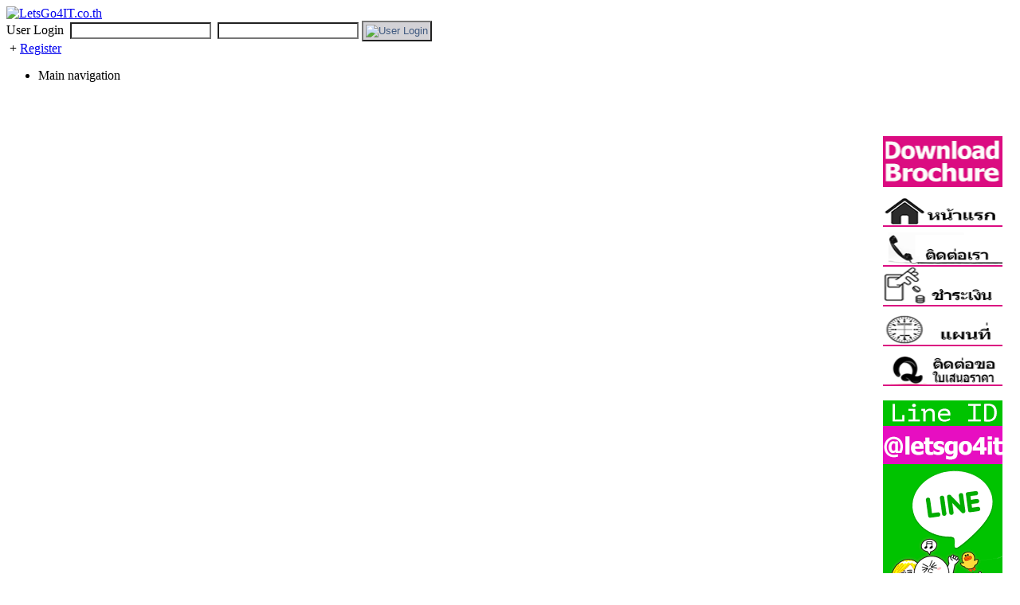

--- FILE ---
content_type: text/html; charset=UTF-8
request_url: https://letsgo4it.co.th/%E0%B8%A5%E0%B8%B1%E0%B8%87%E0%B8%AA%E0%B8%AD%E0%B8%87%E0%B8%AA%E0%B8%B5.html
body_size: 12831
content:
<!DOCTYPE html PUBLIC '-//W3C//DTD XHTML 1.0 Transitional//EN' 'http://www.w3.org/TR/xhtml1/DTD/xhtml1-transitional.dtd'>
<html xmlns="http://www.w3.org/1999/xhtml" xml:lang="en" lang="en">
<head>
                <!-- Theme name -->
        <!-- Directory html blocks files or additional html files by include -->
        <!-- Directory html plugins files -->
        <!-- Metas, Titles, and Style Sheets -->
    <meta http-equiv="content-type" content="text/html; charset=UTF-8" />
<title>จำหน่าย รถเข็น รถเข็นสองล้อ รถเข็นสี่ล้อ ล้อรถเข็นและ ตู้ช่าง ตู้ช่างติดล้อ ตู้ช่าตั้งพื้น รถยกลาก แฮนด์ลิฟท์ โต๊ะปรับระดับ รถยกถังน้ำมัน รถเคลื่อนย้ายถังน้ำมัน เครนเคลื่อนที่พับได้ ฯลฯ สนใจ โทร. 0 29548292-4 : LetsGo4IT.co.th</title>
<meta name="robots" content="index,follow" />
<meta name="keywords" content="รถยกลากมาตรฐาน แฮนด์ลิฟท์มาตรฐาน รถยกลากขากรรไกร แฮนด์ลิฟท์ขากรรไกร รถยกลากหมอบต่ำ แฮนด์ลิฟท์หมอบต่ำ รถยกลากเคลื่อนที่สี่ทิศ แฮนด์ลิฟท์เคลื่อนที่สี่ทิศ รถยกลากงาสั้นพิเศษ รถยกลากงายาวพิเศษ แฮนด์ลิฟท์งาสั้นพิเศษ แฮนด์ลิฟท์งายาวพิเศษ รถยกลากชุบกัลวาไนซ์ แฮนด์ลิฟท์ชุบกัลวาไนซ์ โต๊ะปรับระดับ โต๊ะปรับระดับติดล้อ โต๊ะปรับระดับรุ่นขาเหยียบ โต๊ะปรับระดับรุ่นไฟฟ้า โต๊ะปรับระดับรุ่นหน้าโตต๊ะสไลด์ รถเข็นถังน้ำมัน รถยกถังน้ำมัน รถเคลื่อนย้ายถังน้ำมัน รถยกถังน้ำมันแนวตั้ง รถยกถังน้ำมันเข้ามุม รถยกถังน้ำมันไฟฟ้า เครนเคลื่อนที่ เครนเคลื่อนที่แบบพับได้ รอกโซ่ รอกสปริง รอกโซ่มือโยก รอกสลิง โต๊ะช่าง โต๊ะช่างเอนกประสงค์ โต๊ะช่างสแตนเลส แผงแขวนกล่องอะไหล่ แผงแขวนกล่องอะไหล่ติดล้อ แผงแขวนเครื่องมือ ตู้ช่าง ตู้ช่างติดล้อ ตู้ช่างตั้งพื้น ตู้เครื่องมือ ตู้เครื่องมือตั้งพื้น ตู้เครื่องมือติดล้อ ตู้ช่างเอนกประสงค์ ตู้ช่างขนาดใหญ่ ตู้เครื่องมือช่าง ตู้เครื่องมือช่างติดล้อ ตู้เครื่องมือช่างตั้งพื้น ตู้เก็บอะไหล่ ตู้ใส่กล่องอะไหล่ ตู้เก็บอะไหล่รุ่นชั้นเปิด ตู้เก็บชั้นอะไหล่รุ่นมีประตู รถเข็น รถขนของ รถเข็นเหล็ก รถเข็นพับได้ รถเข็นพับแฮนด์ได้ รถเข็นพื้นพลาสติก รถเข็นสแตนเลส รถเข็นสแตนเลสชั้นเดียว รถเข็นสแตนเลสแฮนด์พับได้ รถเข็นสแตนเลสแฮนด์พับไม่ได้ รถเข็นสองชั้น รถเข็น2ชั้น รถเข็นสามชั้น รถเข็น3ชั้น รถเข็นสแตนเลสสองชั้น รถเข็นสแตนเลส2ชั้น รถเข็นสแตนเลสสามชั้น รถเข็นสแตนเลส3ชั้น รถเข็นพื้นพลาสติกสองชั้น รถเข็นพื้นพลาสติก2ชั้น รถเข็นพื้นพลาสติกสามชั้น รถเข็นพื้นพลาสติก3ชั้น รถเข็นถาดพลาสติก รถเข็นตะแกรงเหล็ก รถเข็นมีคอกล้อม รถเข็นพื้นอลูมิเนียม รถเข็นถาดเหล็ก รถเข็นถาดเหล็กถอดประกอบได้ รถเข็นถาดสแตนเลส รถเข็นตู้ยา รถเข็นถาดสแตนเลส รถเข็นบริการ รถเข็นขนวัสดุแท่ง รถเข็นวัสดุแผ่น รถเข็นงานหนัก รถเข็นกรงเหล็ก รถเข็นทรงสูง รถเข็นเบิกจ่ายสโตร์รถเข็นถังแก๊ส รถเข็นติดบันได รถเข็นด้วยมือ รถเข็นสองล้อ รถเข็นเหล็กสองล้อ รถเข็นสองล้อพับได้ รถเข็นเหล็กสองล้อพับได้ รถเข็นอลูมิเนียมพับได้ รถเข็นอลูมิเนียมสองล้อพับได้ รถเข็นสองล้อสำหรับงานหนัก รถเข็นแผ่นหลังโค้ง รถเข็นถังน้ำ ดอลลี่ รถเข็นโครงสแตนเลสกลม รถเข็นโครงสแตนเลสเหลี่ยม รถเข็นถังหล่อ รถเข็นบริการทั่วไป รถเข็นเก็บจาน รถเข็นแม่บ้าน รถเข็นเมท รถเข็นกระเป๋า รถเข็นสัมภาระ รถเข็นผ้าแห้ง รถเข็นผ้าเปียก รถเข็นช็อปปิ้ง รถเข็นสำนักงาน ตะเข้ลากของ แม่แรงตะเข้ รถลาก" />
<meta name="description" content="รถเข็น รถเข็นเหล็ก รถเข็นพื้นพลาสติก รถเข็นสแตนเลส รถเข็นทรงสูง รถเข็นตะแกรงเหล็ก ลังพาเลท ล้อรถเข็น ตู้ช่าง ตู้ช่างติดล้อ ตู้ช่างตั้งพื้น ตู้เครื่องมือช่าง ตู้ใส่กล่องอะไหล่ แผงแขวนกล่องอะไหล่ แผงแขวนเครื่องมือ รถยกลาก แฮนด์ลิฟท์ โต๊ะปรับระดับติดล้อ รถเข็นถังน้ำมัน เครน บันได กล่องอะไหล่ ลังพลาสติก ลังพลาสติดขนาดใหญ่ ลังพับได้ ตะกร้าช็อปปิ้ง ถังทึบ ลังซ้อนได้ ลังหูเหล็ก ถังขยะ ถังขยะติดล้อ กล่องใส่อะไหล่ บันได พันไดอเนกประสงค์ พาเลท พาเลทหน้าเดียว พาเลทสองหน้า ตะเข้ลากของ แม่แรงตะเข้ รถลาก" />
<meta name="rating" content="general" />
<meta name="author" content="DeadEazy" />
<meta name="copyright" content="Copyright @ 2013-2020" />
<meta name="generator" content="XOOPS" />


<link rel="alternate" type="application/rss+xml" title="THEME_RSS" href="https://letsgo4it.co.th/backend.php" />

<link rel="shortcut icon" type="image/ico" href="https://letsgo4it.co.th/themes/zetagenesis/icons/favicon.ico" />
<link rel="icon" type="image/png" href="https://letsgo4it.co.th/themes/zetagenesis/icons/icon.png" />


<link rel="stylesheet" type="text/css" media="screen" href="https://letsgo4it.co.th/xoops.css" />
<link rel="stylesheet" type="text/css" media="all" href="https://letsgo4it.co.th/themes/zetagenesis/css/layout-soup.css" />
<link rel="stylesheet" type="text/css" media="all" title="Color" href="https://letsgo4it.co.th/themes/zetagenesis/css/style.css" />

<script src="https://letsgo4it.co.th/include/xoops.js" type="text/javascript"></script>
<script src="https://letsgo4it.co.th/themes/zetagenesis/language/english/script.js" type="text/javascript"></script>
<link rel="stylesheet" href="https://letsgo4it.co.th/language/english/style.css" type="text/css" />
<link rel="stylesheet" href="https://letsgo4it.co.th/themes/zetagenesis/language/english/style.css" type="text/css" />

    <!-- Additionals Scripts -->
    <!--[if lte IE 7]>
<script type="text/javascript">
    var WEBFX_PNG_PATTERN=".*.png";
    var WEBFX_PNG_BLANK = "https://letsgo4it.co.th/jseffects/img/blank.gif";
</script>

<style type="text/css">
img {
    behavior: url(https://letsgo4it.co.th/jseffects/pngbehavior.htc);
}
#xo-page .xo-blockszone > .xo-block {
    border: 1px solid #c6c1c1;
    background: url(https://letsgo4it.co.th/themes/zetagenesis/img/centerblock-inner_old.png) repeat-x left top;
    padding-top: 2px;
}
</style>
<![endif]--></head>
<body id="system" class="en">
<div id="xo-wrapper" class="system">
    <div id="xo-bgstatic" class="system"></div>
    <div id="xo-canvas" class="threecolumns-layout">
        <div id="xo-header" class="system">
                            <div id="xo-banner" class="system">
    <a id="xo-main-logo" href="https://letsgo4it.co.th/"><img src="https://letsgo4it.co.th/themes/zetagenesis/img/header-logo.png" alt="LetsGo4IT.co.th" /></a>
    <!-- include userbar -->
    <div id="xo-userbar">
            <form method="post" action="https://letsgo4it.co.th/user.php?op=login">
            User Login&nbsp;
            <input name="uname" type="text" />&nbsp;&nbsp;<input name="pass" type="password"/>
            <input type="hidden" name="xoops_redirect" value="/%E0%B8%A5%E0%B8%B1%E0%B8%87%E0%B8%AA%E0%B8%AD%E0%B8%87%E0%B8%AA%E0%B8%B5.html" />

                        <button type="submit"><img src="https://letsgo4it.co.th/themes/zetagenesis/icons/users/home.png" alt="User Login" /></button>
        </form>
                    &nbsp;+&nbsp;<a href="https://letsgo4it.co.th/register.php" class="register" title="Register">Register</a>
            </div></div>                        <!-- include navigation bar -->
            <div id="xo-globalnav" class="x2-nl x2-navigation">
    <ul><li class="x2-label">Main navigation</li></ul>
</div>        </div>
        <div id="xo-canvas-content">
            <table id="xo-canvas-columns" cellspacing="0">
            <tr>
                                        <td class="xo-blockszone x2-secondary xo-canvas-column" id="xo-canvas-leftcolumn">
                    <div class="xo-block ">
                                <div class="xo-blockcontent"><!DOCTYPE html PUBLIC "-//W3C//DTD XHTML 1.0 Transitional//EN" "https://www.w3.org/TR/xhtml1/DTD/xhtml1-transitional.dtd">
<html xmlns="https://www.w3.org/1999/xhtml">
<head>
<meta http-equiv="Content-Type" content="text/html; charset=UTF-8" />
<title>The King 9</title>
</head>

<body>
<img src="https://www.letsgo4it.co.th/products/king9.png" width="130" height="198" />
</body>
</html>
</div>
            </div>
                    <div class="xo-block ">
                <div class="xo-blocktitle">สินค้าทั้งหมด</div>                <div class="xo-blockcontent"><!DOCTYPE html PUBLIC "-//W3C//DTD XHTML 1.0 Transitional//EN" "https://www.w3.org/TR/xhtml1/DTD/xhtml1-transitional.dtd">
<html xmlns="https://www.w3.org/1999/xhtml">
<head>
<meta http-equiv="Content-Type" content="text/html; charset=UTF-8" />
<title>รายการสินค้า</title>
<style type="text/css">
.xxx {
	color: #7D3C31;
}
</style>
</head>

<body>
<div align="center">
  <div align="left">
    <p><strong><a href="ขอใบเสนอราคา.html" title="ขอใบเสนอราคา" target="_parent"><font color="#226b05">ใบเสนอราคา OnLine</font></a></strong>
      <br /> 
      <a href="/" title="หน้าแรก" target="_parent"><strong><font color="#D7033A"><u>หน้าแรก/Home</u></font></strong></a><br />
      <strong><font color="#0774ac">กลุ่มรถเข็น</font></strong><br />
      <strong> <u><a href="รถเข็น.html" title="รถเข็นชั้นเดียว" target="_parent"><font color="#333030">รถเข็นชั้นเดียว</font></a></u></strong><br />
      <a href="รถเข็น.html#รถเข็นเหล็กพับได้" title="รถเข็นเหล็กพับได้" target="_parent"><font color="#333030">รถเข็นเหล็กพับได้</font></a><br />
      <a href="รถเข็น.html#รถเข็นเหล็กพับไม่ได้" title="รถเข็นเหล็กพับไม่ได้" target="_parent"><font color="#333030">รถเข็นเหล็กพับไม่ได้</font></a><br />
      <a href="รถเข็น.html#รถเข็นเหล็กมือจับคู่" title="รถเข็นเหล็กมือจับคู่" target="_parent"><font color="#333030">รถเข็นเหล็กมือจับคู่</font></a><br />
      <a href="รถเข็น.html#รถเข็นคอกล้อม" title="รถเข็นคอกล้อม" target="_parent"><font color="#333030">รถเข็นคอกล้อม</font></a><br />
      <a href="รถเข็น.html#รถเข็นพลาสติกพับได้" title="รถเข็นพื้นพลาสติกพับได้" target="_parent"><font color="#333030">รถเข็นพลาสติกพับได้</font></a><br />
      <a href="รถเข็น.html#รถเข็นพลาสติกพับไม่ได้" title="รถเข็นพื้นพลาสติกพับไม่ได้" target="_parent"><font color="#333030">รถเข็นพลาสติกพับไม่ได้</font></a><br />
      <a href="รถเข็น.html#รถเข็นพื้นพลาสติกมือจับคู่" title="รถเข็นพื้นพลาสติกมือจับคู่" target="_parent"><font color="#333030">รถเข็นพื้นพลาสติกมือจับคู่</font></a><br />
      <a href="รถเข็น.html#รถเข็นสแตนเลสพับได้" title="รถเข็นสแตนเลสแฮนด์พับได้" target="_parent"><font color="#333030">รถเข็นสแตนเลสพับได้</font></a><br />
      <a href="รถเข็น.html#รถเข็นสแตนเลสพับไม่ได้" title="รถเข็นสแตนเลสแฮนด์พับไม่ได้" target="_parent"><font color="#333030">รถเข็นสแตนเลสพับไม่ได้</font></a><br />
      <a href="รถเข็น.html#รถเข็นขับเคลื่อนด้วยไฟฟ้า" title="รถเข็นไฟฟ้า" target="_parent"><font color="#333030">รถเข็นขับเคลื่อนด้วยไฟฟ้า</font></a><br />
      
      <strong><u><a href="รถเข็นสองชั้น.html" title="รถเข็นสองชั้น" target="_parent"><font color="#333030">รถเข็นสองชั้น</font></a></u></strong><br />
      <a href="รถเข็นสองชั้น.html#รถเข็นเหล็กมือจับเดียว2ชั้น" title="รถเข็นเหล็กมือจับเดียว2ชั้น" target="_parent"> <font color="#333030">รถเข็นเหล็กมือจับเดียว2ชั้น</font></a><br />
      <a href="รถเข็นสองชั้น.html#รถเข็นเหล็กมือจับคู่2ชั้น" title="รถเข็นเหล็กมือจับคู่2ชั้น" target="_parent"><font color="#333030">รถเข็นเหล็กมือจับคู่2ชั้น</font></a><br />
      <a href="รถเข็นสองชั้น.html#รถเข็นพลาสติกมือจับเดียว2ชั้น" title="รถพลาสติกมือจับเดียว2ชั้น" target="_parent"><font color="#333030">รถพลาสติกมือจับเดียว2ชั้น</font></a><br />
      <a href="รถเข็นสองชั้น.html#รถเข็นพลาสติกมือจับคู่2ชั้น" title="รถเข็นพลาสติกมือจับคู่2ชั้น" target="_parent"><font color="#333030">รถเข็นพลาสติกมือจับคู่2ชั้น</font></a><br />
      <a href="รถเข็นสองชั้น.html#รถเข็นเหล็กถอดประกอบได้2ชั้น" title="รถเข็นเหล็กถอดประกอบได้2ชั้น" target="_parent"><font color="#333030">รถเข็นเหล็ก/ถอดได้2ชั้น</font></a><br />
      <a href="รถเข็นสองชั้น.html#รถเข็นถาดพลาสติก2ชั้น" title="รถเข็นถาดพลาสติก2ชั้น" target="_parent"><font color="#333030">รถเข็นถาดพลาสติก2ชั้น</font></a><br />
      <a href="รถเข็นสองชั้น.html#รถเข็นถาดสแตนเลส2ชั้น" title="รถเข็นถาดสแตนเลส2ชั้น" target="_parent"><font color="#333030">รถเข็นถาดสแตนเลส2ชั้น</font></a><br /> 
      <a href="รถเข็นสองชั้น.html#รถเข็นสแตนเลสมือจับเดียว2ชั้น" title="รถเข็นสแตนเลสมือจับเดียว2ชั้น" target="_parent"><font color="#333030">รถสแตนเลสมือจับเดียว2ชั้น</font></a><br />
      <a href="รถเข็นสองชั้น.html#รถเข็นสแตนเลสมือจับคู่2ชั้น" title="รถเข็นสแตนเลสมือจับคู่2ชั้น" target="_parent"> <font color="#333030">รถเข็นสแตนเลสมือจับคู่2ชั้น</font></a><br />
      <a href="รถเข็นสองชั้น.html#รถเข็นงานบริการ2ชั้น" title="รถเข็นงานบริการ2ชั้น" target="_parent"><font color="#333030">รถเข็นงานบริการ2ชั้น</font></a><br />
      <a href="รถเข็นตู้ยา.html" title="รถเข็นตู้ยา" target="_parent"><font color="#333030">รถเข็นตู้ยา</font></a><br />
      
      
      <strong><u><a href="รถเข็นสามชั้น.html" title="รถเข็นสามชั้น" target="_parent"><font color="#333030">รถเข็นสามชั้น</font></a></u></strong><br />
      <a href="รถเข็นสามชั้น.html#รถเข็นเหล็กมือจับเดียว3ชั้น" title="รถเข็นเหล็กมือจับเดียว3ชั้น" target="_parent"><font color="#333030">รถเข็นเหล็กมือจับเดียว3ชั้น</font></a><br />
      <a href="รถเข็นสามชั้น.html#รถเข็นเหล็กมือจับคู่3ชั้น" title="รถเข็นเหล็กมือจับคู่3ชั้น" target="_parent"><font color="#333030">รถเข็นเหล็กมือจับคู่3ชั้น</font></a><br />
      <a href="รถเข็นสามชั้น.html#รถเข็นพลาสติกมือจับเดียว3ชั้น" title="รถเข็นพลาสติกมือจับเดียว3ชั้น" target="_parent"><font color="#333030">รถพลาสติกมือจับเดียว3ชั้น</font></a><br />
      <a href="รถเข็นสามชั้น.html#รถเข็นพลาสติกมือจับคู่3ชั้น" title="รถเข็นพลาสติกมือจับคู่3ชั้น" target="_parent"><font color="#333030">รถเข็นพลาสติกมือจับคู่3ชั้น</font></a><br />
      <a href="รถเข็นสามชั้น.html#รถเข็นถาดเหล็ก3ชั้น" title="รถเข็นถาดเหล็ก3ชั้น" target="_parent"><font color="#333030">รถเข็นถาดเหล็ก3ชั้น</font></a><br />
      <a href="รถเข็นสามชั้น.html#รถเข็นเหล็กถอดประกอบได้3ชั้น" title="รถเข็นเหล็กถอดประกอบได้3ชั้น" target="_parent"> <font color="#333030">รถเข็นเหล็ก/ถอดได้3ชั้น</font></a><br />
      <a href="รถเข็นสามชั้น.html#รถเข็นถาดพลาสติก3ชั้น" title="รถเข็นถาดพลาสติก3ชั้น" target="_parent"><font color="#333030">รถเข็นถาดพลาสติก3ชั้น</font></a><br /> 
      <a href="รถเข็นสามชั้น.html#รถเข็นถาดสแตนเลส3ชั้น" title="รถเข็นถาดสแตนเลส3ชั้น" target="_parent"><font color="#333030">รถเข็นถาดสแตนเลส3ชั้น</font></a><br />
      <a href="รถเข็นสามชั้น.html#รถเข็นสแตนเลสมือจับเดียว3ชั้น" title="รถเข็นสแตนเลสมือจับเดียว3ชั้น" target="_parent"><font color="#333030">รถสแตนเลสมือจับเดียว3ชั้น</font></a><br />
      <a href="รถเข็นสามชั้น.html#รถเข็นสแตนเลสมือจับคู่3ชั้น" title="รถเข็นสแตนเลสมือจับคู่3ชั้น" target="_parent"><font color="#333030">รถเข็นสแตนเลสมือจับคู่3ชั้น</font></a><br />
      
      <a href="รถเข็นสำหรับงานโรงแรม.html" title="รถเข็นสำหรับงานโรงแรม" target="_parent"><font color="#333030"><strong><u>รถเข็นสำหรับงานโรงแรม</u></strong></font></a><br />
      <a href="รถเข็นสำหรับงานโรงแรม.html#รถเข็นเมท-รถเข็นแม่บ้าน" title="รถเข็นเมท/รถเข็นแม่บ้าน" target="_parent"><font color="#333030">รถเข็นเมท/รถเข็นแม่บ้าน</font></a><br />
      <a href="รถเข็นสำหรับงานโรงแรม.html#รถเข็นผ้าเปียก" title="รถเข็นผ้าเปียก" target="_parent"><font color="#333030">รถเข็นผ้าเปียก</font></a><br />
      <a href="รถเข็นสำหรับงานโรงแรม.html#รถเข็นผ้าแห้ง" title="รถเข็นผ้าแห้ง" target="_parent"><font color="#333030">รถเข็นผ้าแห้ง</font></a><br />
      <a href="รถเข็นสำหรับงานโรงแรม.html#รถเข็นสัมภาระ-รถเข็นกระเป๋า" title="รถเข็นสัมภาระ" target="_parent"> <font color="#333030">รถเข็นสัมภาระ</font></a><br />
      <a href="รถเข็นสำหรับงานโรงแรม.html#รถเข็นโครงสแตนเลสเหลี่ยมสองชั้น" title="รถเข็นโครงสองชั้น" target="_parent"><font color="#333030">รถเข็นโครงสองชั้น</font></a><br />
      <a href="รถเข็นสำหรับงานโรงแรม.html#รถเข็นโครงสแตนเลสทรงเหลี่ยม300ลิตร" title="รถเข็นโครงเหลี่ยม300ลิตร" target="_parent"><font color="#333030">รถเข็นโครงเหลี่ยม300ลิตร</font></a><br />
      <a href="รถเข็นสำหรับงานโรงแรม.html#รถเข็นโครงสแตนเลสทรงเหลี่ยม700ลิตร" title="รถเข็นโครงเหลี่ยม700ลิตร" target="_parent"><font color="#333030">รถเข็นโครงเหลี่ยม700ลิตร</font></a><br />
      <a href="รถเข็นสำหรับงานโรงแรม.html#รถเข็นโครงสแตนเลสทรงกลมมีมือจับ" title="รถเข็นโครงสแตนเลสทรงกลมมีมือจับ" target="_parent"><font color="#333030">รถเข็นโครงสแตนเลสกลม</font></a><br />
      <a href="รถเข็นสำหรับงานโรงแรม.html#รถเข็นถังหล่ออเนกประสงค์" title="รถเข็นถังหล่ออเนกประสงค์" target="_parent"><font color="#333030">รถเข็นถังหล่อ</font></a><br />
      <a href="รถเข็นสำหรับงานโรงแรม.html#รถเข็นเก็บจาน" title="รถเข็นเก็บจาน" target="_parent"> <font color="#333030">รถเข็นเก็บจาน</font></a><br />
      <a href="รถเข็นสำหรับงานโรงแรม.html#รถเข็นบริการทั่วไป" title="รถเข็นเพื่องานบริการ" target="_parent"><font color="#333030">รถเข็นเพื่องานบริการ</font></a><br />
      <a href="รถเข็นสำหรับงานโรงแรม.html#รถเข็นโครงแขวนถุงขยะพร้อมฝาปิด" title="โครงยึดถุงขยะ" target="_parent"><font color="#333030">โครงยึดถุงขยะ</font></a><br />
      <a href="รถเข็นสำหรับงานโรงแรม.html#ภาชนะสแตนเลส" title="ภาชนะสแตนเลส" target="_parent"><font color="#333030">ภาชนะสแตนเลส</font></a><br />
      <a href="รถเข็นสำหรับงานโรงแรม.html#ภาชนะพลาสติก" title="ภาชนะพลาสติก" target="_parent"><font color="#333030">ภาชนะพลาสติก</font></a><br /> 
      <a href="รถเข็นสำหรับงานทั่วไป.html" title="รถเข็นสำหรับงานทั่วไป" target="_parent"><strong><u><font color="#333030">รถเข็นใช้เฉพาะงาน</font></u></strong></a><br />
      <a href="รถเข็นสำหรับงานทั่วไป.html#รถเข็นช็อปปิิ้ง80ลิตร" title="รถเข็นช็อปปิ้ง" target="_parent"><font color="#333030">รถเข็นช็อปปิ้ง</font></a><br />
      <a href="รถเข็นสำหรับงานทั่วไป.html#รถเข็นตะแกรงNW720" title="รถเข็นตะแกรง" target="_parent">  <font color="#333030">รถเข็นตะแกรงเหล็ก</font></a><br />
      <a href="รถเข็นสำหรับงานทั่วไป.html#รถเข็นตะกร้าช็อปปิ้ง" title="รถเข็นตะกร้าช็อปปิ้ง" target="_parent"> <font color="#333030">รถเข็นตะกร้าช็อปปิ้ง</font></a><br />
      <a href="รถเข็นสำหรับงานทั่วไป.html#โครงวางตะกร้า" title="ที่วางตะกร้าช็อปปิ้ง" target="_parent"> <font color="#333030">ที่วางตะกร้าช็อปปิ้ง</font></a><br />
      <a href="รถเข็น.html#รถเข็นคอกล้อม" title="รถเข็นคอกล้อม" target="_parent"> <font color="#333030">รถเข็นมีคอกล้อม</font></a><br />
      <a href="รถเข็นสำหรับงานทั่วไป.html#รถเข็นตะแกรงเหล็กbtm-0711h" title="รถเข็นตะแกรงเหล็ก" target="_parent"><font color="#333030">รถเข็นตะแกรงเปิดครึ่งบาน</font></a><br />
      <a href="รถเข็นสำหรับงานทั่วไป.html#รถเข็นตะแกรงเหล็กbtl-0711h" title="รถเข็นตะแกรงเหล็กรุ่นมีฝาปิด" target="_parent"><font color="#333030">รถเข็นตะแกรง รุ่นมีฝาปิด</font></a><br /> 
      <a href="รถเข็นสำหรับงานทั่วไป.html#รถเข็นตะแกรงเหล็กbtm-0711hc" title="รถเข็นตะแกรงเหล็ก รุ่นบุพลาสติก" target="_parent"><font color="#333030">รถเข็นตะแกรง,บุพลาสติก</font></a><br />
      <a href="รถเข็นสำหรับงานทั่วไป.html#รถเข็นตะแกรงเหล็กบุแผ่นเหล็กbtp-0711h" title="รถเข็นตะแกรงเหล็กบุแผ่นเหล็ก" target="_parent"><font color="#333030">รถเข็นตะแกรง,แผงข้างทึบ</font></a><br />
      <a href="รถเข็นวัสดุทรงยาว-รถเข็นวัสดุเป็นแผ่น.html#รถเข็นวัสดุทรงยาว" title="รถเข็นวัสดุทรงยาว" target="_parent"><font color="#333030">รถเข็นวัสดุทรงยาว</font></a><br />
      <a href="รถเข็นวัสดุทรงยาว-รถเข็นวัสดุเป็นแผ่น.html#รถเข็นวัสดุเป็นแผ่น" title="รถเข็นวัสดุเป็นแผ่น" target="_parent"><font color="#333030">รถเข็นวัสดุเป็นแผ่น</font></a><br />
       <a href="รถเข็นวัสดุทรงยาว-รถเข็นวัสดุเป็นแผ่น.html#รถเข็นงานหนัก" title="รถเข็นงานหนัก" target="_parent"><font color="#333030">รถเข็นงานหนัก</font></a><br />
      <a href="รถเข็นสำหรับงานทั่วไป.html#รถเข็นทรงสูงrp8011" title="รถเข็นทรงสูง" target="_parent"><font color="#333030">รถเข็นทรงสูง</font></a><br />
      <a href="รถเข็นสำหรับงานทั่วไป.html#รถเข็นทรงสูงrp190-0608" title="รถเข็นทรงสูงกัลวาไนซ์" target="_parent"><font color="#333030">รถเข็นทรงสูงกัลวาไนซ์</font><br />
      </a><a href="รถเข็นสำหรับงานทั่วไป.html#รถเข็นวัสดุทรงยาว" title="รถเข็นเบิกจ่ายสโตร์" target="_parent"><font color="#333030">รถเข็นเบิกจ่ายสโตร์</font></a><br />
      <a href="รถเข็นสำหรับงานทั่วไป.html#รถเข็นสำนักงาน1" title="รถเข็นสำนักงาน" target="_parent"> <font color="#333030">รถเข็นสำนักงาน</font></a><br />
      <a href="รถเข็นสำหรับงานทั่วไป.html#รถเข็นถังแก๊ส" title="รถเข็นถังแก๊ส" target="_parent"><font color="#333030">รถเข็นถังแก๊ส</font></a><br />
      <a href="/รถลากจูงด้วยมือ.html" title="รถลากจูงด้วยมือ" target="_parent"><font color="#333030">รถลากจูงด้วยมือ</font></a><br />
       <a href="/รถพ่วงล้อใหญ่.html" title="รถลากจูงระบบไฟฟ้า-รถพ่วงล้อใหญ่" target="_parent"><font color="#333030">รถลากจูงระบบไฟฟ้า</font></a><br />
       <a href="/รถพ่วงล้อใหญ่.html" title="รถพ่วงล้อใหญ่" target="_parent"><font color="#333030">รถพ่วงล้อใหญ่</font></a><br />
      <a href="/รถเข็นสำหรับงานทั่วไป.html#ดอลลี่อลูมิเนียม" title="ดอลลี่อลูมิเนียม" target="_parent"><font color="#333030">ดอลลี่อลูมิเนียม</font></a><br />
      
      <strong><u><a href="/รถเข็นสองล้อ.html" title="รถเข็นสองล้อ" target="_parent"><font color="#333030">รถเข็นสองล้อ</font></a></u></strong><br />
      <a href="/รถเข็นสองล้อ.html#รถเข็นเหล็ก2ล้อ-SFT2809" title="รถเข็นเหล็ก2ล้อ" target="_parent"><font color="#333030">รถเข็นเหล็กสองล้อพับได้</font></a><br />
      <a href="/รถเข็นสองล้อ.html#รถเข็นเหล็ก2ล้อ-SFT2809" title="รถเข็นเหล็ก2ล้อ-SFT2809" target="_parent"><font color="#333030">- รุ่นโหลดได้ 80 กก.</font></a><br />
      <a href="/รถเข็นสองล้อ.html#รถเข็นเหล็ก2ล้อ-SFT3011" title="รถเข็นเหล็ก2ล้อ-SFT3011" target="_parent"><font color="#333030">- รุ่นโหลดได้ 100 กก.</font></a><br />
      <a href="/รถเข็นสองล้อ.html#รถเข็นอลูมิเนียม2ล้อ-AT90BS" title="รถเข็นอลูมิเนียม2ล้อ" target="_parent"><font color="#333030">รถเข็นอลูมิเนียมสองล้อ</font></a><br />
      <a href="/รถเข็นสองล้อ.html#รถเข็นอลูมิเนียม2ล้อ-AT90BS" title="รถเข็นอลูมิเนียม2ล้อ-AT90BS" target="_parent"><font color="#333030">- รถเข็นพับเก็บได้</font></a><br />
      <a href="/รถเข็นสองล้อ.html#รถเข็นอลูมิเนียม2ล้อ-AT60S" title="รถเข็นอลูมิเนียม2ล้อ-AT60S" target="_parent"> <font color="#333030">- รถเข็นล้อพับเก็บได้</font></a><br />
      <a href="/รถเข็นสองล้อ.html#รถเข็น2ล้อผสมบันได" title="รถเข็น2ล้อผสมบันได" target="_parent"><font color="#333030">รถเข็น2ล้อผสมบันได</font></a><br />
      <a href="/รถเข็นสองล้อ.html#รถเข็นสองล้อสำหรับงานหนัก" title="รถเข็น2ล้อสำหรับงานหนัก" target="_parent"><font color="#333030">รถเข็น2ล้อสำหรับงานหนัก</font></a><br />
      <a href="/รถเข็นสองล้อ.html#รถเข็นสองล้อแบบเพิ่มความสูง" title="รถเข็นสองล้อแบบเพิ่มความสูง" target="_parent"><font color="#333030">รถเข็น2ล้อเพิ่มความสูง</font></a><br />
      <a href="/รถเข็นสองล้อ.html#รถเข็นสองล้อแบบแผ่นพื้นขยาย" title="รถเข็นสองล้อแบบแผ่นพื้นขยาย" target="_parent"><font color="#333030">รถเข็น2ล้อแผ่นพื้นขยาย</font></a><br />
      <a href="/รถเข็นสองล้อ.html#รถเข็นสองล้อแบบแผ่นหลังโค้ง" title="รถเข็นสองล้อแบบแผ่นหลังโค้ง" target="_parent"><font color="#333030">รถเข็น2ล้อแบบแผ่นหลังโค้ง</font></a><br />
      <a href="/รถเข็นสองล้อ.html#รถเข็นสองล้อแบบปรับใช้สี่ล้อ" title="รถเข็นสองล้อแบบปรับใช้สี่ล้อ" target="_parent"><font color="#333030">รถเข็น2ล้อแบบปรับใช้สี่ล้อ</font></a><br />
      <a href="/รถเข็นสองล้อ.html#รถเข็นถังน้ำดื่ม" title="รถเข็นถังน้ำดื่ม" target="_parent"><font color="#333030">รถเข็นถังน้ำดื่ม</font></a><br />
    
      
      <strong><font color="#333030"><u><a href="ลูกล้อ-ล้อรถเข็น.html" title="ลูกล้อ-ล้อรถเข็น" target="_parent"><font color="#333030">ล้อรถเข็น</font></a></u></font></strong><br />
      <a href="ลูกล้อ-ล้อรถเข็น.html#ล้อพียู" title="ล้อพียู" target="_parent"><font color="#333030">ล้อพียู</font></a><br />
      <a href="ลูกล้อ-ล้อรถเข็น.html#ล้อทีพีอาร์" title="ล้อทีพีอาร์" target="_parent"><font color="#333030">ล้อทีพีอาร์</font></a><br />
      <a href="ลูกล้อ-ล้อรถเข็น.html#ล้อป้องกันไฟฟ้าสถิตย์" title="ล้อป้องกันไฟฟ้าสถิตย์" target="_parent"><font color="#333030">ล้อป้องกันไฟฟ้าสถิตย์</font></a><br />
      <a href="ลูกล้อ-ล้อรถเข็น.html#ล้อยูพา" title="ล้อยูพา" target="_parent"><font color="#333030">ล้อยูพา</font></a><br />
      <a href="ลูกล้อ-ล้อรถเข็น.html#ล้อกันชื้น" title="ล้อกันชื้น" target="_parent"><font color="#333030">ล้อกันชื้น</font></a><br />
      <a href="ลูกล้อ-ล้อรถเข็น.html#ล้อกันน้ำ" title="ล้อกันน้ำ" target="_parent"><font color="#333030">ล้อกันน้ำ</font></a><br />
      <a href="ลูกล้อ-ล้อรถเข็น.html#ล้อพีพีสีขาว" title="ล้อพีพี" target="_parent"><font color="#333030">ล้อพีพี</font></a><br />
      <a href="ลูกล้อ-ล้อรถเข็น.html#ล้อพีเอ" title="ล้อพีเอ" target="_parent"><font color="#333030">ล้อพีเอ</font></a><br />
      <a href="ลูกล้อ-ล้อรถเข็น.html#ล้อพียูไฮเทค" title="ล้อพียูไฮเทค" target="_parent"><font color="#333030">ล้อพียูไฮเทค</font></a><br />
      <a href="ลูกล้อ-ล้อรถเข็น.html#ล้อพียูทีแกนเหล็ก" title="ล้อพียูแกนเหล็ก" target="_parent"><font color="#333030">ล้อพียูทีแกนเหล็ก</font></a><br />
      <a href="ลูกล้อ-ล้อรถเข็น.html#ล้อยาง" title="ล้อยาง" target="_parent"><font color="#333030">ล้อยาง</font></a><br />
      <a href="ลูกล้อ-ล้อรถเข็น.html#ล้อทนความร้อน" title="ล้อทนความร้อน" target="_parent"><font color="#333030">ล้อทนความร้อน</font></a><br />
      <a href="ลูกล้อ-ล้อรถเข็น.html#ล้อยางลม" title="ล้อยางลม" target="_parent"><font color="#333030">ล้อยางลม</font></a><br />
      <a href="ลูกล้อ-ล้อรถเข็น.html#ล้อยางตัน" title="ล้อยางตัน" target="_parent"><font color="#333030">ล้อยางตัน</font></a><br />
      <a href="ลูกล้อ-ล้อรถเข็น.html#ล้อรถยกลาก" title="ล้อรถยกลาก" target="_parent"><font color="#333030">ล้อรถยกลาก</font></a><br /><br />
      <strong><a href="../contents/formmail.php" title="ขอใบเสนอราคา" target="_parent"><font color="#226b05">ใบเสนอราคา OnLine</font></a></strong><br />
      <a href="/index.php" target="_self"><strong><font color="#D7033A"><u>หน้าแรก/Home</u></font></strong></a><br />
      
      <strong><font color="#0774ac">กลุ่มตู้ช่างและเครื่องมือ</font></strong><br />
      <strong><font color="#333030"><u>อุปกรณ์ช่างและเครื่องมือ</u></font></strong><br />
      <a href="ตู้เครื่องมือช่างติดล้อ.html" title="ตู้เครื่องมือช่างติดล้อ" target="_parent"><font color="#333030">ตู้เครื่องมือช่างติดล้อ/ตู้แดง</font></a><br />
      <a href="ตู้เครื่องมือช่างติดล้อ.html#อุปกรณ์เสริมสำหรับตู้เครื่องมือช่างติดล้อ" title="อุปกรณ์เสริมสำหรับตู้เครื่องมือช่างติดล้อ" target="_parent"><font color="#333030">อุปกรณ์เสริมสำหรับตู้ช่าง</font></a><br />
      <a href="ตู้เครื่องมือตั้งพื้น.html" title="ตู้เครื่องมือตั้งพื้น" target="_parent"><font color="#333030">ตู้เครื่องมือช่างตั้งพื้น/สีฟ้า</font></a><br />
      <a href="ตู้ช่างใส่กล่องอะไหล่มีประตู.html" title="ตู้ช่างใส่กล่องอะไหล่มีประตู" target="_parent"><font color="#333030">ตู้ช่างใส่กล่องมีประตู</font></a><br />
      <a href="ตู้ช่างใส่กล่องอะไหล่มีประตู.html#ตู้ช่างใส่กล่องอะไหล่ไม่มีประตู" title="ตู้ช่างใส่กล่องอะไหล่ไม่มีประตู" target="_parent"><font color="#333030">ตู้ช่างใส่กล่องไม่มีประตู</font></a><br />
      <a href="ตู้ใส่กล่องอะไหล่.html" title="ตู้ใส่กล่องอะไหล่" target="_parent"><font color="#333030">ตู้ใส่กล่องอะไหล่ 1034</font><br /> 
      <font color="#333030">(ตู้สีเทากล่องทึบสีน้ำเงิน)</font></a><br />
      <a href="ตู้ใส่กล่องอะไหล่.html#ตู้ใส่กล่องอะไหล่-ตู้เทากล่องน้ำเงิน1035" title="ตู้ใส่กล่องอะไหล่" target="_parent"><font color="#333030">ตู้ใส่กล่องอะไหล่ 1035</font><br /> 
      <font color="#333030">(ตู้สีเทากล่องทึบสีน้ำเงิน)</font></a><br />
      <a href="ตู้ใส่กล่องอะไหล่.html#ตู้ใส่กล่องอะไหล่-ตู้ครีมกล่องใส1034" title="ตู้ใส่กล่องอะไหล่-ตู้ครีมกล่องใส1034" target="_parent"><font color="#333030">ตู้ใส่กล่องอะไหล่  1034 </font><br />
      <font color="#333030">(ตู้สีครีมกล่องใส)</font></a><br />
      <a href="ตู้ใส่กล่องอะไหล่.html#ตู้ใส่กล่องอะไหล่-ตู้ครีมกล่องใส1035" title="ตู้ใส่กล่องอะไหล่-ตู้ครีมกล่องใส1035" target="_parent"><font color="#333030">ตู้ใส่กล่องอะไหล่ 1035</font><br />
      <font color="#333030"> (ตู้สีครีมกล่องใส)</font></a><br />
      <a href="แผงแขวนกล่องอะไหล่.html" title="แผงแขวนกล่องอะไหล่" target="_parent"><font color="#333030">แผงแขวนกล่องอะไหล่</font></a><br />
      <a href="แผงแขวนกล่องอะไหล่.html#แผงอะไหล่ติดผนัง" title="แผงอะไหล่ติดผนัง" target="_parent"><font color="#333030">แผงอะไหล่ติดผนัง</font></a><br />
      <a href="แผงแขวนเครื่องมืิอช่าง.html" title="แผงแขวนเครื่องมืิอช่าง" target="_parent"><font color="#333030">แผงแขวนเครื่องมือช่าง</font></a><br /> 
      <a href="แผงแขวนเครื่องมืิอช่าง.html#ตะขอแขวนเครื่องมือ" title="ตะขอแขวนเครื่องมือ" target="_parent"><font color="#333030">อุปกรณ์แขวนเครื่องมือช่าง</font></a><br /> 
       <a href="แผงเก็บเครื่องมือ.html" title="แผงเก็บเครื่องมือ" target="_parent"><font color="#333030">แผงเก็บเครื่องมือ</font></a><br />  
      <a href="อุปกรณ์ช่วยโยกย้าย.html" title="อุปกรณ์ช่วยโยกย้าย" target="_parent"><font color="#333030">อุปกรณ์ช่วยโยกย้าย</font></a><br />
      <font color="#333030"><u><strong>โต๊ะช่างและเก้าอี้</strong></u></font><br /> 
     <a href="โต๊ะช่างและเก้าอี้ช่าง.html#โต๊ะช่างเหล็ก" title="โต๊ะช่างเหล็ก" target="_parent"><font color="#333030">โต๊ะช่างเหล็ก</font></a><br />
      <a href="โต๊ะช่างและเก้าอี้ช่าง.html#โต๊ะช่างสแตนเลส" title="โต๊ะช่างสแตนเลส" target="_parent"><font color="#333030">โต๊ะช่างสแตนเลส</font></a><br />
      <a href="โต๊ะช่างและเก้าอี้ช่าง.html#โต๊ะช่างรุ่นงานเบา" title="โต๊ะช่างรุ่นงานเบา" target="_parent"><font color="#333030">โต๊ะช่างรุ่นงานเบา</font></a><br />
      <a href="โต๊ะช่างและเก้าอี้ช่าง.html#โต๊ะช่างรุ่นงานหนักปากกลาง" title="โต๊ะช่างรุ่นงานหนักปากกลาง" target="_parent"><font color="#333030">โต๊ะช่างรุ่นปากกลาง</font></a><br />
      <a href="โต๊ะช่างและเก้าอี้ช่าง.html#โต๊ะช่างรุ่นงานหนัก" title="โต๊ะช่างรุ่นงานหนัก" target="_parent"><font color="#333030">โต๊ะช่างรุ่นงานหนัก</font></a><br />
      <a href="โต๊ะช่างและเก้าอี้ช่าง.html#อุปกรณ์เสริมโต๊ะช่าง" title="อุปกรณ์เสริมโต๊ะช่าง" target="_parent"><font color="#333030">อุปกรณ์เสริมโต๊ะช่าง</font></a><br />
      <a href="โต๊ะช่างและเก้าอี้ช่าง.html#เก้าอี้ช่าง" title="เก้าอี้ช่าง" target="_parent"><font color="#333030">เก้าอี้ช่าง</font></a><br />
      <a href="โต๊ะช่างและเก้าอี้ช่าง.html#เก้าอี้สแตนเลส" title="เก้าอี้สแตนเลส" target="_parent"><font color="#333030">เก้าอี้สแตนเลส</font></a><br />
      
      <strong><font color="#333030"><u>อุปกรณ์ช่วยเคลื่อนย้าย</u></font></strong><br />
      <a href="รถยกลาก-แฮนด์ลิฟท์.html" title="รถยกลาก-แฮนด์ลิฟท์" target="_parent"><strong> <font color="#333030">รถยกลาก/แฮนด์ลิฟท์</font></strong></a><br />
      <a href="รถยกลากมาตรฐาน-แฮนด์ลิฟท์มาตรฐาน.html" title="รถยกลากมาตรฐาน-แฮนด์ลิฟท์มาตรฐาน" target="_parent"> <font color="#333030">แฮนด์ลิฟท์มาตรฐาน</font></a><br />
      <a href="รถยกลากขากรรไกร-แฮนด๋ลิฟท์ขากรรไกร.html" title="รถยกลากขากรรไกร-แฮนด๋ลิฟท์ขากรรไกร" target="_parent"> <font color="#333030">แฮนด์ลิฟท์ขากรรไกร</font></a><br />
      <a href="รถยกลากงาสั้นงายาวพิเศษ-แฮนด์ลิฟท์งาสั้นงายาวพิเศษ.html#รถยกลากงาสั้นพิเศษ" title="รถยกลากงาสั้นงายาวพิเศษ-แฮนด์ลิฟท์งาสั้นงายาวพิเศษ" target="_parent"> <font color="#333030">แฮนด์ลิฟท์งาสั้นพิเศษ</font></a><br />
      <a href="รถยกลากงาสั้นงายาวพิเศษ-แฮนด์ลิฟท์งาสั้นงายาวพิเศษ.html" title="รถยกลากงาสั้นงายาวพิเศษ-แฮนด์ลิฟท์งาสั้นงายาวพิเศษ" target="_parent"><font color="#333030">แฮนด์ลิฟท์งายาวพิเศษ</font></a><br />
      <a href="รถยกลากหมอบต่ำ-แฮนด์ลิฟท์หมอบต่ำ.html" title="รถยกลากหมอบต่ำ-แฮนด์ลิฟท์หมอบต่ำ" target="_parent"> <font color="#333030">แฮนด์ลิฟท์หมอบต่ำ</font></a><br />
      <a href="รถยกลากเคลื่อนที่่4ทิศทาง-แฮนด์ลิฟท์เคลื่อนที่4ทิศทาง.html" title="รถยกลากเคลื่อนที่่4ทิศทาง-แฮนด์ลิฟท์เคลื่อนที่4ทิศทาง" target="_parent"> <font color="#333030">แฮนด์ลิฟท์เคลื่อนที่สี่ทิศ</font></a><br />
      <a href="รถยกลากไฟฟ้า-แฮนด์ลิฟท์ไฟฟ้า.html" title="รถยกลากไฟฟ้า-แฮนด์ลิฟท์ไฟฟ้า" target="_parent"> <font color="#333030">แฮนด์ลิฟท์ไฟฟ้า</font></a><br />
      <a href="พาเลท.html" title="พาเลท" target="_parent"><font color="#333030">พาเลทพลาสติก</font></a><br />
      <a href="รถเข็นถังน้ำมัน.html" title="รถเข็นถังน้ำมัน" target="_parent"><strong><font color="#333030">รถเข็น/ยกถังน้ำมัน</font></strong></a><br />
      <a href="รถเข็นถังน้ำมัน.html#รถเข็นถังน้ำมัน" title="รถเข็นถังน้ำมัน" target="_parent"><font color="#333030">รถเข็นถังน้ำมัน</font></a><br />
      <a href="รถเข็นถังน้ำมัน.html#รถเคลื่อนย้ายถังน้ำมัน" title="รถเคลื่อนย้ายถังน้ำมัน" target="_parent"><font color="#333030">รถเคลื่อนย้ายถังน้ำมัน</font></a><br />
      <a href="รถเข็นถังน้ำมัน.html#รถยกถังน้ำมันแนวตั้ง" title="รถยกถังน้ำมันแนวตั้ง" target="_parent"><font color="#333030">รถยกถังน้ำมันแถวตั้ง</font></a><br />
      <a href="ฐานรองรับถังเคมี.html" title="ฐานรองรับถังเคมี" target="_parent"><font color="#333030">ฐานรองรับถังเคมี</font></a><br />
      <a href="โต๊ะปรับระดับติดล้อ.html" title="โต๊ะปรับระดับติดล้อ" target="_parent"><strong><font color="#333030">โต๊ะปรับระดับติดล้อ</font></strong></a><br />
      <a href="โต๊ะปรับระดับติดล้อ.html#โต๊ะปรับระดับ150กก." title="โต๊ะปรับระดับ150กก." target="_parent"><font color="#333030">โต๊ะปรับระดับ150กก.</font></a><br />
      <a href="โต๊ะปรับระดับติดล้อ.html#โต๊ะปรับระดับ300กก." title="โต๊ะปรับระดับ300กก." target="_parent"><font color="#333030">โต๊ะปรับระดับ300กก.</font></a><br />
      <a href="โต๊ะปรับระดับติดล้อ.html#โต๊ะปรับระดับ500กก." title="โต๊ะปรับระดับ500กก." target="_parent"><font color="#333030">โต๊ะปรับระดับ500กก.</font></a><br />
      <a href="โต๊ะปรับระดับติดล้อ.html#โต๊ะปรับระดับ680กก." title="โต๊ะปรับระดับ680กก." target="_parent"><font color="#333030">โต๊ะปรับระดับ680กก.</font></a><br />
      <a href="โต๊ะปรับระดับติดล้อ.html#โต๊ะปรับระดับหน้าสไลด์" title="โต๊ะปรับระดับหน้าสไลด์" target="_parent"><font color="#333030">โต๊ะปรับระดับหน้าสไลด์</font></a><br />
      <a href="โต๊ะปรับระดับติดล้อ.html#โต๊ะปรับระดับไฟฟ้า" title="โต๊ะปรับระดับไฟฟ้า" target="_parent"><strong><font color="#333030">โต๊ะปรับระดับไฟฟ้า</font></strong></a><br />
      <a href="โต๊ะปรับระดับติดล้อ.html#โต๊ะปรับไฟฟ้า350กก." title="โต๊ะปรับไฟฟ้า350กก." target="_parent"><font color="#333030">โต๊ะปรับไฟฟ้า350กก.</font></a><br />
      <a href="โต๊ะปรับระดับติดล้อ.html#โต๊ะปรับไฟฟ้า500กก." title="โต๊ะปรับไฟฟ้า500กก." target="_parent"><font color="#333030">โต๊ะปรับไฟฟ้า500กก.</font></a><br />
      <strong><a href="เครนเคลื่อนที่พับได้.html" title="เครนเคลื่อนที่พับได้" target="_parent"> <font color="#333030">เครนเคลื่อนที่แบบพับได้</font></a></strong><br />
      <a href="เครนเคลื่อนที่พับได้.html#เครนเคลื่อนที่พับได้1000กก." title="เครนเคลื่อนที่พับได้1000กก." target="_parent"> <font color="#333030">เครนเคลื่อนที่/500กก.</font></a><br />
       <a href="เครนเคลื่อนที่พับได้.html#เครนเคลื่อนที่พับได้1000กก." title="เครนเคลื่อนที่พับได้1000กก." target="_parent"> <font color="#333030">เครนเคลื่อนที่/1000กก.</font></a><br />
      <a href="เครนเคลื่อนที่พับได้.html#เครนเคลื่อนที่พับได้2000กก." title="เครนเคลื่อนที่พับได้2000กก." target="_parent"> <font color="#333030">เครนเคลื่อนที่/2000กก.</font></a><br />
      <a href="/รถพ่วงล้อใหญ่.html" title="รถลากจูงไฟฟ้า-รถพ่วง" target="_parent"><font color="#333030"><strong>รถลากจูงไฟฟ้า-รถพ่วง</strong></font></a><br />
      <a href="/รถพ่วงล้อใหญ่.html#รถลากจูงระบบไฟฟ้า" title="รถลากจูงระบบไฟฟ้า" target="_parent"><font color="#333030">รถลากจูงระบบไฟฟ้า</font></a><br />
      <a href="/รถพ่วงล้อใหญ่.html" title="รถพ่วงล้อใหญ่" target="_parent"><font color="#333030">รถพ่วงล้อใหญ่</font></a><br />
      
      <strong><u><a href="ลังพาเลทพับได้.html" title="ลังพาเลทพับได้" target="_parent"><font color="#333030">ลังพาเลทพับได้</font></a></u></strong><br />
      <a href="ลังพาเลทพับได้.html#pcf0608" title="ลังพาเลทพับได่" target="_parent"><font color="#333030">ขนาด800x600มม.</font></a><br />
      <a href="ลังพาเลทพับได้.html#pcf0810" title="ลังพาเลทพับได้" target="_parent"><font color="#333030">ขนาด1000x800มม.</font></a><br />
      <a href="ลังพาเลทพับได้.html#pcf1012" title="ลังพาเลทพับได้" target="_parent"><font color="#333030">ขนาด1200x1000มม.</font></a><br />
      
      <strong><u><a href="คอกล้อมพาเลท.html" title="คอกล้อมพาเลท" target="_parent"><font color="#333030">คอกล้อมพาเลท</font></a></u></strong><br />
      <a href="คอกล้อมพาเลท.html#คอกล้อมพาเลท1100x1100" title="คอกล้อมพาเลท" target="_parent"><font color="#333030">1100x1100x450มม.</font></a><br />
      <a href="คอกล้อมพาเลท.html#คอกล้อมพาเลท1000x1200" title="คอกล้อมพาเลท" target="_parent"><font color="#333030">1000x1200x850มม.</font></a><br />
      <a href="คอกล้อมพาเลท.html#คอกล้อมพาเลท1200x1000" title="คอกล้อมพาเลท" target="_parent"><font color="#333030">1200x1000x850มม.</font></a><br />
      <a href="คอกล้อมพาเลท.html#คอกล้อมพาเลท1000x1200x860" title="คอกล้อมพาเลท" target="_parent"><font color="#333030">ขนาด1000x1200x860มม.</font></a><br />
      <strong><u><a href="ชั้นวางสินค้า.html" title="ชั้นวางสินค้า" target="_parent"><font color="#333030">ชั้นวางสินค้า</font></a></u></strong><br />
      <a href="ชั้นวางสินค้า.html#ชั้นวางเหล็กรูปเสาตัวที" title="ชั้นวางเหล็กรูปเสาตัวที" target="_parent"><font color="#333030">ชั้นวางเหล็กรูปเสาตัวที </font></a><br />
      <a href="ชั้นวางสินค้า.html#ชั้นวางเอนกประสงค์" title="ชั้นวางเอนกประสงค์" target="_parent"> <font color="#333030">ชั้นวางเอนกประสงค์</font></a><br />
      <a href="ชั้นวางสินค้า.html#ชั้นวางพัสดุทั่วไป" title="ชั้นวางพัสดุทั่วไป" target="_parent"><font color="#333030">ชั้นวางพัสดุทั่วไป</font></a><br />
      <a href="ชั้นวางสินค้า.html#ชั้นวางตะแกรงลวด" title="ชั้นวางตะแกรงลวด" target="_parent"><font color="#333030">ชั้นวางตะแกรงลวด</font></a><br />
      <a href="ชั้นวางสินค้า.html#ชั้นวางอาหารเหล็กเคลือบพลาสติก" title="ชั้นวางเหล็กเคลือบพลาสติก" target="_parent"><font color="#333030">ชั้นวางเหล็กเคลือบพลาสติก</font></a><br />
      <a href="ชั้นวางสินค้า.html#ชั้นวางซุปเปอร์มาร์เก็ต" title="ชั้นวางซุปเปอร์มาร์เก็ต" target="_parent"><font color="#333030">ชั้นวางซุปเปอร์มาร์เก็ต</font></a><br />   
      
      <strong><font color="#333030"><u>บันไดอลูมิเนียม</u></font></strong><br />
      <a href="บันไดอลูมิเนียมพาดตอนเดียว.html" title="บันไดอลูมิเนียมพาดตอนเดียว" target="_parent"><font color="#333030">บันไดพาดตอนเดียว</font></a><br />
      <a href="บันไดอลูมิเนียมพาดสองตอน.html" title="บันไดอลูมิเนียมพาดสองตอน" target="_parent"><font color="#333030">บันไดพาดสองตอน</font></a><br />
      <a href="บันไดมีพื้นยืนพร้อมมือจับ.html" title="บันไดมีพื้นยืนพร้อมมือจับ" target="_parent"><font color="#333030">บันไดมีที่ยืน/มีมือจับ</font></a><br />
      <a href="บันไดมีพื้นยืนพร้อมถาดวางเครื่องมือ.html" title="บันไดมีพื้นยืนพร้อมถาดวางเครื่องมือ" target="_parent"><font color="#333030">บันไดมีพื้นยืน/มีถาด</font></a><br />
      <a href="บันไดทรงเอพร้อมถาดวางเครื่องมือ.html" title="บันไดทรงเอพร้อมถาดวางเครื่องมือ" target="_parent"><font color="#333030">บันไดทรงเอ/มีถาด</font></a><br />
      <a href="บันไดททรงเอขึ้นลงทางเดียว.html" title="บันไดททรงเอขึ้นลงทางเดียว" target="_parent"><font color="#333030">บันไดขึ้นลงทางเดียว</font></a><br />
      <a href="บันไดแฟนซีขึ้นลงสองทาง.html" title="บันไดแฟนซีขึ้นลงสองทาง" target="_parent"><font color="#333030">บันไดแฟนซีขึ้นลงสองทาง</font></a><br /> 
      <a href="บันไดททรงเอขึ้นลงสองทาง.html" title="บันไดททรงเอขึ้นลงสองทาง" target="_parent"><font color="#333030">บันไดขึ้นลงสองทาง</font></a><br />
      <a href="บันไดททรงเอผสมพาด3ตอน.html" title="บันไดททรงเอผสมพาด3ตอน" target="_parent"><font color="#333030">บันไดทรงเอ/สามตอน</font></a><br />
      <a href="บันไดทพับได้อเนกประสงค์.html" title="บันไดทพับได้อเนกประสงค์" target="_parent"><font color="#333030">บันไดอเนกประสงค์</font></a><br />
      <a href="บันไดเหล็กติดล้อ.html" title="บันไดเหล็กติดล้อ" target="_parent"><font color="#333030">บันไดเหล็กติดล้อ</font></a>
<br />
    <a href="บันไดอลูมิเนียมพับได้ติดล้อ.html" title="บันไดอลูมิเนียมติดล้อพับได้<" target="_parent"><font color="#333030">บันไดอลูมิเนียมติดล้อพับได้</font></a>
<br />
    <a href="บันไดไฟเบอร์กลาส.html" title="บันไดไฟเบอร์กลาส" target="_parent"><font color="#333030">บันไดไฟเบอร์กลาส</font></a>
<br />
    <a href="บันไดนั่งร้านอลูมิเนียม.html" title="บันไดนั่งร้านอลูมิเนียม" target="_parent"><font color="#333030">บันไดนั่งร้านอลูมิเนียม</font></a>
 <br />
      <strong><a href="../contents/formmail.php" title="ขอใบเสนอราคา" target="_parent"><font color="#226b05">ใบเสนอราคา OnLine</font></a></strong><br />
      
      <a href="/index.php" target="_self"><strong><font color="#D7033A"><u>หน้าแรก/Home</u></font></strong></a><br />
      <strong><font color="#0774ac">กลุ่มพลาสติก</font></strong><br />
      <strong><font color="#333030"><u>พลาสติกเพื่ออุตสาหกรรม</u></font></strong><br />
      <a href="พาเลท.html" title="พาเลท" target="_parent"><font color="#333030">พาเลทพลาสติก</font></a><br />
      <a href="ลังซ้อนได้สวมได้.html" title="ลังซ้อนได้สวมได้" target="_parent"><font color="#333030">ลังซ้อนได้สวมได้</font></a><br />
      <a href="ลังซ้อนได้ชนิดทึบ.html" title="ลังซ้อนได้ชนิดทึบ" target="_parent"><font color="#333030">ลังซ้อนได้ชนิดทึบ</font></a><br />
      <a href="ลังซ้อนได้ชนิดโปร่ง.html" target="_parent"><font color="#333030">ลังซ้อนได้ชนิดโปร่ง</font></a><br />
      <a href="ลังสองสี.html" title="ลังสองสี" target="_parent"><font color="#333030">ลังสองสี</font></a><br />
      <a href="ลังใช้งานเป็นชุด.html" title="ลังใช้งานเป็นชุด" target="_parent"><font color="#333030">ลังใช้งานเป็นชุด</font></a><br /> 
      <a href="ลังกระจายสินค้า.html" title="ลังกระจายสินค้า" target="_parent"><font color="#333030">ลังกระจายสินค้า</font></a><br />
      <a href="ลังพับได้.html" title="ลังพับได้" target="_parent"><font color="#333030">ลังพลาสติกพับได้</font></a><br />
      <a href="ถังขยะพลาสติก.html" title="ถังขยะพลาสติก" target="_parent"><font color="#333030">ถังขยะพลาสติก</font></a><br />
      <a href="ลังพลาสติกขนาดใหญ่.html" title="ลังพลาสติกขนาดใหญ่" target="_parent"><font color="#333030">ลังพลาสติกขนาดใหญ่</font></a><br />
      <a href="ตะกร้าช้อปปิ้ง.html" title="ตะกร้าช้อปปิ้ง" target="_parent"> <font color="#333030">ตะกร้าช็อปปิ้ง</font></a><br />
      <a href="ลังพลาสติกแบบมีฝาปิด.html" title="ลังพลาสติกแบบมีฝาปิด" target="_parent"><font color="#333030">ลังแบบมีฝาปิด</font></a> <br />
      <a href="ถังน้ำพลาสติกพร้อมฝา.html" title="ถังน้ำพลาสติกพร้อมฝา" target="_parent"><font color="#333030">ถังน้ำพร้อมฝา</font></a><br />
      <a href="ถังเคมี.html" title="ถังเคมี" target="_parent"><font color="#333030">ถังเคมี</font></a><br /> 
      <a href="ถังหูหิ้วพร้อมฝา.html" title="ถังหูหิ้วพร้อมฝา" target="_parent"><font color="#333030">ถังหูหิ้วพร้อมฝา</font></a><br />
      <a href="ถังหูหิ้วพร้อมฝา.html#ถังหูเชือก" title="ถังหูเชือก" target="_parent"><font color="#333030">ถังหูเชือก</font></a><br />
      <a href="ถังหล่อพลาสติก.html" target="_parent"><font color="#333030">ถังหล่อกลม/เหลี่ยม</font></a><br />
      <a href="กล่องอะไหล่พลาสติก.html" title="กล่องอะไหล่พลาสติก" target="_parent"><font color="#333030">กล่องอะไหล่พลาสติก</font></a><br />
      <a href="ลังใส่แก้ว-ลังใส่ขวด.html" title="ลังใส่แก้ว-ลังใส่ขวด" target="_parent"><font color="#333030">ลังใส่แก้ว/ใส่ขวด</font></a><br />
      <a href="ถาดพลาสติก.html" title="ถาดอาหาร" target="_parent"><font color="#333030">ถาดอาหาร</font></a><br />
      <a href="ถาดพลาสติก.html#ถาดเสิร์ฟ" title="ถาดเสิร์ฟ" target="_parent"><font color="#333030">ถาดเสิร์ฟ</font></a><br />
      <a href="ถาดพลาสติก.html#ถาดขนมปัง" title="ถาดขนมปัง" target="_parent"><font color="#333030">ถาดเบเกอรี่พลาสติก</font></a><br />    
      <a href="พลาสติกลูกฟูก" title="พลาสติกลูกฟูก" target="_parent"> <font color="#333030">พลาสติกลูกฟูก</font></a><br />
    </p>
  </div>
</div>
</body>
</html>
</div>
            </div>
                    <div class="xo-block ">
                                <div class="xo-blockcontent"><!DOCTYPE html PUBLIC "-//W3C//DTD XHTML 1.0 Transitional//EN" "https://www.w3.org/TR/xhtml1/DTD/xhtml1-transitional.dtd">
<html xmlns="https://www.w3.org/1999/xhtml">
<head>
<meta http-equiv="Content-Type" content="text/html; charset=UTF-8" />
<title>Banner</title>
</head>

<body>

<body>
<div align="left"><br/><br/><img src="../products/jumbo-banner.gif" width="150" height="900" alt="jumbo banner" /><br/><br/><img src="../products/contact-banner.gif" width="150" height="622" alt="contact banner" /></div>

</body>
</html>

</body>
</html>
</div>
            </div>
                    <div class="xo-block system">
                <div class="xo-blocktitle">Login</div>                <div class="xo-blockcontent"><div class="txtcenter">
	<form style="margin-top: 0;" action="https://letsgo4it.co.th/user.php" method="post">
		Username: <br />
		<input type="text" name="uname" size="12" value="" maxlength="25" /><br />
		Password: <br />
		<input type="password" name="pass" size="12" maxlength="32" /><br />
					<input type="checkbox" name="rememberme" value="On" class ="formButton" />Remember me<br />
				<br />
		<input type="hidden" name="xoops_redirect" value="/%E0%B8%A5%E0%B8%B1%E0%B8%87%E0%B8%AA%E0%B8%AD%E0%B8%87%E0%B8%AA%E0%B8%B5.html" />
		<input type="hidden" name="op" value="login" />
		<input type="submit" value="User Login" /><br />
		
	</form>
	<br />
	<a href="https://letsgo4it.co.th/user.php#lost" title="Lost Password?">Lost Password?</a>
	<br /><br />
	<a href="https://letsgo4it.co.th/register.php" title="Register now!">Register now!</a>
</div></div>
            </div>
                    <div class="xo-block system">
                <div class="xo-blocktitle">Main Menu</div>                <div class="xo-blockcontent"><div id="mainmenu">
    <a class="menuTop maincurrent" href="https://letsgo4it.co.th/" title="Home">Home</a>
    <!-- start module menu loop -->
    		<a class="menuMain " href="https://letsgo4it.co.th/modules/newbb/" title="LetsGo4IT Webboard">LetsGo4IT Webboard</a>
		        <!-- end module menu loop -->
</div></div>
            </div>
                    <div class="xo-block system">
                <div class="xo-blocktitle">Who is Online</div>                <div class="xo-blockcontent"><strong>16</strong> user(s) are online
<br /><br />
Members: 0
<br />
Guests: 16
<br /><br />

<a href="javascript:openWithSelfMain('https://letsgo4it.co.th/misc.php?action=showpopups&amp;type=online','Online',420,350);" title="more...">
    more...
</a></div>
            </div>
            </td>
                                <td id="xo-page">
                                        <div id="xo-content"><!DOCTYPE html PUBLIC "-//W3C//DTD XHTML 1.0 Transitional//EN" "http://www.w3.org/TR/xhtml1/DTD/xhtml1-transitional.dtd">
<html xmlns="http://www.w3.org/1999/xhtml">
<head>
<!-- Global site tag (gtag.js) - Google Analytics -->
<script async src="https://www.googletagmanager.com/gtag/js?id=UA-135020411-1"></script>
<script>
  window.dataLayer = window.dataLayer || [];
  function gtag(){dataLayer.push(arguments);}
  gtag('js', new Date());

  gtag('config', 'UA-135020411-1');
</script>
<meta http-equiv="Content-Type" content="text/html; charset=UTF-8" />
<title>ลังสองสี</title>
<style type="text/css">
img {
border:0px;
}
<!--
.style3 {
	font-size: smaller
}
.red {
	color: #AB1210;
}
.Font {
	color: #4C4C4C;
}
.font1 {
	color: #00F;
}
.u {
	color: #F00;
}
-->
</style>

</head>
<script type="text/javascript" src="http://www.letsgo4it.co.th/pcodop.js"></script>
<body>
<table width="800" border="0">
  <tr>
    <td width="309" bgcolor="#FFFFFF"><div align="center"><strong><u><a name="*" id="รถเข็นเหล็ก2ล้อ-SFT8"></a></u></strong><br/>
      <br/>
    </div></td>
    <td width="481" bgcolor="#FFFFFF"><div align="center"><br/>
    </div></td>
  </tr>
  <tr>
    <td colspan="2"><div align="center"><img src="../products/phone_number.gif" width="700" height="50" alt="phone" /></div>      <div align="center"></div></td>
  </tr>
  <tr>
    <td bgcolor="#FFFFFF"><div align="center"><strong><u><a name="*" id="รถเข็นเหล็ก2ล้อ-SFT7"></a></u></strong><br/>
      <br/>
    </div></td>
    <td bgcolor="#FFFFFF"><div align="center"><br/>
    </div></td>
  </tr>
  <tr>
    <td colspan="2"><div align="center">
      <p><strong>ลังสองสี - Two-Tone Plastic Container</strong><strong></strong><br /><br />
        ลดต้นทุนในการจัดเก็บสินค้า สามารถสลับสีลังใช้งานโดยไม่ต้องซื้อลังจำนวนมาก<br />
        จัดแยกเป็นหมวดหมู่ เรียงตามสีของลัง ง่ายต่อการค้นหา มีคู่สีอยู่ 4 คู่สี ดังนี้<br /><br />
        <img src="../products/plastic/twotone.gif" width="600" height="61"  alt="ตัวอย่างสี"/><br /><br />
        สนใจ สอบถามเพิ่มเติมฝ่ายขายได้ที่ โทร. 0 2954 8292 - 4</p>
    </div>      <div align="center"></div></td>
  </tr>
  <tr>
    <td bgcolor="#FFFFFF"><div align="center"><strong><u><a name="*" id="รถเข็นเหล็ก2ล้อ-SFT27"></a></u></strong><br/>
      <br/>
    </div></td>
    <td bgcolor="#FFFFFF"><div align="center"><br/>
    </div></td>
  </tr>
  <tr>
    <td colspan="2" bgcolor="#FFFFFF"><div align="center">
      <p><img src="../products/plastic/plastic13.gif"  alt="ลัังสองสี " width="450" height="179" title="ลัังสองสี "/></p>
    </div></td>
  </tr>
  <tr>
    <td colspan="2" bgcolor="#FFFFFF"><div align="center"><strong>ลังพลาสติกสองสี - ชนิดซ้อนได้</strong></div>      <div align="center">
        <div align="center"></div>
    </div></td>
  </tr>
  <tr>
    <td bgcolor="#FFFFFF"><div align="center"><strong><u><a name="*" id="รถเข็นเหล็ก2ล้อ-SFT26"></a></u></strong><br/>
      <br/>
    </div></td>
    <td bgcolor="#FFFFFF"><div align="center"><br/>
    </div></td>
  </tr>
  <tr>
    <td bgcolor="#FFFFFF"><div align="center"><a href="../products/plastic/b-8261TT.gif" target="_blank"><img src="../products/plastic/s-8261TT.gif"  alt="ลังสองสี" width="400" height="143" title="ลังสองสี"/></a></div></td>
    <td bgcolor="#FFFFFF"><div align="center">
      <div align="center">
        <p><strong>8261TT - </strong>ลังพลาสติกสองสี</p>
        <p>ลังพลาสติกสองสี ขนาดภายนอก 380 x 290 x 170 มม.<br/>
          ลังพลาสติกสองสี ขนาดภายใน 340 x 250 x 150 มม.<br/>
          รับน้ำหนัก 15 กก. ขนาดบรรจุ 12.5 ลิตร<br/>
          วัตถุดิบ HDPE,  มีให้เลือก 4 คู่สี<br/>
        </p>
      </div>
    </div></td>
  </tr>
  <tr>
    <td bgcolor="#FFFFFF"><div align="center"><strong><u><a name="*" id="รถเข็นเหล็ก2ล้อ-SFT12"></a></u></strong><br/>
      <br/>
    </div></td>
    <td bgcolor="#FFFFFF"><div align="center"><br/>
    </div></td>
  </tr>
  <tr>
    <td bgcolor="#FFFFFF"><div align="center"><a href="../products/plastic/b-8262TT.gif" target="_blank"><img src="../products/plastic/s-8262TT.gif"  alt="ลังสองสี" width="400" height="143" title="ลังสองสี"/></a><a href="../products/plastic/b-8050L.gif" target="_blank"></a><a href="../products/plastic/b-331c2.gif" target="_blank"></a></div></td>
    <td bgcolor="#FFFFFF"><div align="center">
      <p><strong>8262TT - </strong>ลังพลาสติกสองสี</p>
      <p>ลังพลาสติกสองสี ขนาดภายนอก 380 x 290 x 240 มม.<br/>
        ลังพลาสติกสองสี ขนาดภายใน 340 x 250 x 225 มม.<br/>
        รับน้ำหนัก 20 กก. ขนาดบรรจุ 19 ลิตร<br/>
        วัตถุดิบ HDPE,  มีให้เลือก 4 คู่สี</p>
    </div></td>
  </tr>
  <tr>
    <td bgcolor="#FFFFFF"><div align="center"><strong><u><a name="*" id="รถเข็นเหล็ก2ล้อ-SFT11"></a></u></strong><br/>
      <br/>
    </div></td>
    <td bgcolor="#FFFFFF"><div align="center"><br/>
    </div></td>
  </tr>
  <tr>
    <td bgcolor="#FFFFFF"><div align="center"><a href="../products/plastic/b-8263TT.gif" target="_blank"><img src="../products/plastic/s-8263TT.gif"  alt="ลังสองสี" width="400" height="143" title="ลังสองสี"/></a><a href="../products/plastic/b-80508050L.gif" target="_blank"></a><a href="../products/plastic/b-341c2.gif" target="_blank"></a></div></td>
    <td bgcolor="#FFFFFF"><div align="center">
      <p><strong>8263TT - </strong>ลังพลาสติกสองสี</p>
      <p>ลังพลาสติกสองสี ขนาดภายนอก 580 x 375 x 235 มม.<br/>
        ลังพลาสติกสองสี ขนาดภายใน 540 x 340 x 215 มม.<br/>
        รับน้ำหนัก 35 กก. ขนาดบรรจุ 39 ลิตร<br/>
        วัตถุดิบ HDPE,  มีให้เลือก 4 คู่สี</p>
    </div></td>
  </tr>
  <tr>
    <td bgcolor="#FFFFFF"><div align="center"><strong><u><a name="*" id="รถเข็นเหล็ก2ล้อ-SFT13"></a></u></strong><br/>
      <br/>
    </div></td>
    <td bgcolor="#FFFFFF"><div align="center"><br/>
    </div></td>
  </tr>
  <tr>
    <td bgcolor="#FFFFFF"><div align="center"><a href="../products/plastic/b-8264TT.gif" target="_blank"><img src="../products/plastic/s-8264TT.gif"  alt="ลังสองสี" width="400" height="143" title="ลังสองสี"/></a><a href="../products/plastic/b-2544.gif" target="_blank"></a><a href="../products/plastic/b-342c2.gif" target="_blank"></a></div></td>
    <td bgcolor="#FFFFFF"><div align="center">
      <p><strong>8264TT - </strong>ลังพลาสติกสองสี</p>
      <p>ลังพลาสติกสองสี ขนาดภายนอก 580 x 375 x 305 มม.<br/>
        ลังพลาสติกสองสี ขนาดภายใน 540 x 340 x 290 มม.<br/>
        รับน้ำหนัก 45 กก. ขนาดบรรจุ 53 ลิตร<br/>
        วัตถุดิบ HDPE,  มีให้เลือก 4 คู่สี</p>
    </div></td>
  </tr>
  <tr>
    <td bgcolor="#FFFFFF"><div align="center"><strong><u><a name="*" id="รถเข็นเหล็ก2ล้อ-SFT15"></a></u></strong><br/>
      <br/>
    </div></td>
    <td bgcolor="#FFFFFF"><div align="center"><br/>
    </div></td>
  </tr>
  <tr>
    <td colspan="2" bgcolor="#FFFFFF"><div align="center"><a href="../products/plastic/b-lid3.gif" target="_blank"></a><a href="../products/plastic/b-corrugatedplastic.gif" target="_blank"></a><a href="../products/plastic/b-rw8220.gif" target="_blank"></a><img src="../products/phone_number.gif" width="700" height="50" alt="phone" /></div></td>
  </tr>
  <tr>
    <td bgcolor="#FFFFFF"><div align="center"><strong><u><a name="*" id="รถเข็นเหล็ก2ล้อ-SFT"></a></u></strong><br/>
      <br/>
    </div></td>
    <td bgcolor="#FFFFFF"><div align="center"><br/>
    </div></td>
  </tr>
  <tr>
    <td colspan="2" bgcolor="#FFFFFF"><div align="center"><strong>ลังสองสี แบบฝาซิกแซก - Two-Tone Plastic Container with attached Lid</strong><strong></strong><br />
        <br />
ลดต้นทุนในการจัดเก็บสินค้า สามารถสลับสีลังใช้งานโดยไม่ต้องซื้อลังจำนวนมาก<br />
จัดแยกเป็นหมวดหมู่ เรียงตามสีของลัง ง่ายต่อการค้นหา <br />
<br />
สนใจ สอบถามเพิ่มเติมฝ่ายขายได้ที่ โทร. 0 2954 8292 - 4</div></td>
  </tr>
  <tr>
    <td bgcolor="#FFFFFF"><div align="center"><strong><u><a name="*" id="รถเข็นเหล็ก2ล้อ-SFT34"></a></u></strong><br/>
      <br/>
    </div></td>
    <td bgcolor="#FFFFFF"><div align="center"><br/>
    </div></td>
  </tr>
  <tr>
    <td colspan="2" bgcolor="#FFFFFF"><div align="center"><img src="../products/plastic/plastic14.gif" width="450" height="161"  alt=""/></div></td>
  </tr>
  <tr>
    <td colspan="2" bgcolor="#FFFFFF"><div align="center"><strong>ลัังพลาสติกพับได้ - แบบฝาซิกแซก</strong></div></td>
  </tr>
  <tr>
    <td bgcolor="#FFFFFF"><div align="center"><strong><u><a name="*" id="รถเข็นเหล็ก2ล้อ-SFT31"></a></u></strong><br/>
      <br/>
    </div></td>
    <td bgcolor="#FFFFFF"><div align="center"><br/>
    </div></td>
  </tr>
  <tr>
    <td bgcolor="#FFFFFF"><div align="center"><a href="../products/plastic/b-lid1.gif" target="_blank"></a><a href="../products/plastic/b-8279TT.gif" target="_blank"><img src="../products/plastic/s-8279TT.gif"  alt="ลังสองสี" width="400" height="143" title="ลังสองสี"/></a><a href="../products/plastic/b-031.gif" target="_blank"></a></div></td>
    <td bgcolor="#FFFFFF"><div align="center">
      <p><strong>8279TT - </strong>ลังพลาสติกสองสี</p>
      <p>ลังพลาสติกสองสี ขนาดภายนอก 383 x 270 x 160 มม.<br/>
        ลังพลาสติกสองสี ขนาดภายใน 350 x 250 x 145 มม.<br/>
        รับน้ำหนัก 10 กก. ขนาดบรรจุ 10 ลิตร<br/>
        วัตถุดิบ HDPE,  มีให้เลือก 4 คู่สี</p>
    </div></td>
  </tr>
  <tr>
    <td bgcolor="#FFFFFF"><div align="center"><strong><u><a name="*" id="รถเข็นเหล็ก2ล้อ-SFT30"></a></u></strong><br/>
      <br/>
    </div></td>
    <td bgcolor="#FFFFFF"><div align="center"><br/>
    </div></td>
  </tr>
  <tr>
    <td bgcolor="#FFFFFF"><div align="center"><a href="../products/plastic/b-corrugatedplastic.gif" target="_blank"></a><a href="../products/plastic/b-rw0484.gif" target="_blank"></a><a href="../products/plastic/b-8280TT.gif" target="_blank"><img src="../products/plastic/s-8280TT.gif"  alt="ลังสองสี" width="400" height="143" title="ลังสองสี"/></a><a href="../products/plastic/b-8075.gif" target="_blank"></a><a href="../products/plastic/b-033.gif" target="_blank"></a></div></td>
    <td bgcolor="#FFFFFF"><div align="center">
      <p><strong>8280TT - </strong>ลังพลาสติกสองสี</p>
      <p>ลังพลาสติกสองสี ขนาดภายนอก 530 x 340 x 280 มม.<br/>
        ลังพลาสติกสองสี ขนาดภายใน 495 x 320 x 260 มม.<br/>
        รับน้ำหนัก 20 กก. ขนาดบรรจุ 37 ลิตร<br/>
        วัตถุดิบ PPcopo,  มีให้เลือก 4 คู่สี</p>
    </div></td>
  </tr>
  <tr>
    <td bgcolor="#FFFFFF"><div align="center"><strong><u><a name="*" id="รถเข็นเหล็ก2ล้อ-SFT3"></a></u></strong><br/>
      <br/>
    </div></td>
    <td bgcolor="#FFFFFF"><div align="center"><br/>
    </div></td>
  </tr>
  <tr>
    <td bgcolor="#FFFFFF"><div align="center"><a href="../products/plastic/b-lid1.gif" target="_blank"></a><a href="../products/plastic/b-corrugatedplastic.gif" target="_blank"></a><a href="../products/plastic/b-plastic_drum.gif" target="_blank"></a><a href="../products/plastic/b-plastic_container1.gif" target="_blank"></a><a href="../products/plastic/b-foodtray.gif" target="_blank"></a><a href="../products/plastic/b-112.gif" target="_blank"></a><a href="../products/plastic/b-8281TT.gif" target="_blank"><img src="../products/plastic/s-8281TT.gif"  alt="ลังสองสี" width="400" height="143" title="ลังสองสี"/></a><a href="../products/plastic/b-9550.gif" target="_blank"></a><a href="../products/plastic/b-032.gif" target="_blank"></a></div></td>
    <td bgcolor="#FFFFFF"><div align="center">
      <p><strong>8281TT - </strong>ลังพลาสติกสองสี</p>
      <p>ลังพลาสติกสองสี ขนาดภายนอก 550 x 385 x 320 มม.<br/>
        ลังพลาสติกสองสี ขนาดภายใน 510 x 365 x 307 มม.<br/>
        รับน้ำหนัก 25 กก. ขนาดบรรจุ 51 ลิตร<br/>
        วัตถุดิบ PPcopo,  มีให้เลือก 4 คู่สี</p>
    </div></td>
  </tr>
  <tr>
    <td bgcolor="#FFFFFF"><div align="center"><strong><u><a name="ลังพลาสติกแบบมีฝาปิดแบบทึบ" title="ลังพลาสติกแบบมีฝาปิดแบบทึบ" id="รถเข็นเหล็ก2ล้อ-SFT22"></a></u></strong><br/>
      <br/>
    </div></td>
    <td bgcolor="#FFFFFF"><div align="center"><br/>
    </div></td>
  </tr>
  <tr>
    <td bgcolor="#FFFFFF"><div align="center"><a href="../products/plastic/b-lid2.gif" target="_blank"></a><a href="../products/plastic/b-corrugatedplastic.gif" target="_blank"></a><a href="../products/plastic/b-plastic_drum.gif" target="_blank"></a><a href="../products/plastic/b-plastic_container1.gif" target="_blank"></a><a href="../products/plastic/b-rw0482.gif" target="_blank"></a><a href="../products/plastic/b-8282TT.gif" target="_blank"><img src="../products/plastic/s-8282TT.gif"  alt="ลังสองสี" width="400" height="143" title="ลังสองสี"/></a><a href="../products/plastic/b-8280TT.gif" target="_blank"></a><a href="../products/plastic/b-2556.gif" target="_blank"></a><a href="../products/plastic/b-034.gif" target="_blank"></a></div></td>
    <td bgcolor="#FFFFFF"><div align="center">
      <p><strong>8282TT - </strong>ลังพลาสติกสองสี</p>
      <p>ลังพลาสติกสองสี ขนาดภายนอก 600 x 400 x 365 มม.<br/>
        ลังพลาสติกสองสี ขนาดภายใน 560 x 380 x 360 มม.<br/>
        รับน้ำหนัก 25 กก. ขนาดบรรจุ 66.5 ลิตร<br/>
        วัตถุดิบ PPcopo,  มีให้เลือก 4 คู่สี</p>
    </div></td>
  </tr>
  <tr>
    <td bgcolor="#FFFFFF"><div align="center"><strong><u><a name="ลังพลาสติกแบบมีฝาปิดแบบทึบ" title="ลังพลาสติกแบบมีฝาปิดแบบทึบ" id="รถเข็นเหล็ก2ล้อ-SFT2"></a></u></strong><br/>
      <br/>
    </div></td>
    <td bgcolor="#FFFFFF"><div align="center"><br/>
    </div></td>
  </tr>
  <tr>
    <td bgcolor="#FFFFFF"><div align="center"><a href="../products/plastic/b-8283TT.gif" target="_blank"><img src="../products/plastic/s-8283TT.gif"  alt="ลังสองสี" width="400" height="143" title="ลังสองสี"/></a></div></td>
    <td bgcolor="#FFFFFF"><div align="center">
      <p><strong>8283TT - </strong>ลังพลาสติกสองสี</p>
      <p>ลังพลาสติกสองสี ขนาดภายนอก 600 x 400 x 290 มม.<br/>
        ลังพลาสติกสองสี ขนาดภายใน 565 x 380 x 270 มม.<br/>
        รับน้ำหนัก 25 กก. ขนาดบรรจุ 42.5 ลิตร<br/>
        วัตถุดิบ PPcopo,  มีให้เลือก 4 คู่สี</p>
    </div></td>
  </tr>
  <tr>
    <td bgcolor="#FFFFFF"><div align="center"><strong><u><a name="*" id="รถเข็นเหล็ก2ล้อ-SFT19"></a></u></strong><br/>
      <br/>
    </div></td>
    <td bgcolor="#FFFFFF"><div align="center"><br/>
    </div></td>
  </tr>
  <tr>
    <td colspan="2" bgcolor="#FFFFFF"><div align="center"><a href="../products/plastic/b-lid3.gif" target="_blank"></a><a href="../products/plastic/b-corrugatedplastic.gif" target="_blank"></a><a href="../products/plastic/b-rw8220.gif" target="_blank"></a><img src="../products/phone_number.gif" width="700" height="50" alt="phone" /></div></td>
  </tr>
  <tr>
    <td bgcolor="#FFFFFF"><div align="center"><strong><u><a name="*" id="รถเข็นเหล็ก2ล้อ-SFT33"></a></u></strong><br/>
      <br/>
    </div></td>
    <td bgcolor="#FFFFFF"><div align="center"><br/>
    </div></td>
  </tr>
  <tr>
    <td bgcolor="#FFFFFF">&nbsp;</td>
    <td bgcolor="#FFFFFF"><div align="center"><br/>
    </div></td>
  </tr>
  <
</table>
</body>
</html>
</div>                                    </td>
                                        <td class="xo-blockszone x2-secondary xo-canvas-column" id="xo-canvas-rightcolumn">
                    <div class="xo-block ">
                                <div class="xo-blockcontent"><!DOCTYPE html PUBLIC "-//W3C//DTD XHTML 1.0 Transitional//EN" "https://www.w3.org/TR/xhtml1/DTD/xhtml1-transitional.dtd">
<html xmlns="https://www.w3.org/1999/xhtml">
<head>
<meta http-equiv="Content-Type" content="text/html; charset=UTF-8" />
<title>menu</title>
</head>

<body>
<div align="center">
  <p>&nbsp;</p>
  <p><a href="โบว์ชัวร์.html" target="_parent"><img src="../products/brochure.gif" width="150" height="64" alt="โหลดโบว์ชัวร์" /></a><br/>
    <a href="/" target="_parent"><img src="../products/home.gif" width="150" height="50" alt="หน้าแรก" /></a><br/>
    <a href="ติดต่อบริษัท.html" target="_parent"><img src="../products/contact-us.gif" width="150" height="50" alt="ติดต่อบริษัท" /></a><br/>
    <a href="ชำระเงิน.html" target="_parent"><img src="../products/payment.gif" width="150" height="50" alt="ชำระเงิน" /></a><br/>
    <a href="แผนที่.html" target="_blank"><img src="../products/map.gif" width="150" height="50" alt="แผนที่" /></a><br/>
    <a href="ขอใบเสนอราคา.html" target="_parent"><img src="../products/quotation.gif" width="150" height="50" alt="ขอใบเสนอราคา" /></a><br/><br/>
    <img src="../products/handtruck/line.gif" width="150" height="424"  alt=""/><br/><br/>
    <a href="ชั้นวางสินค้า.html" target="_parent"><img src="../products/eifffls.gif" alt="ชั้นวางสินค้า" width="150" height="400" title="ชั้นวางสินค้า" /></a><br/>
    <a href="ชั้นวางสินค้า.html" title="ชั้นวางสินค้า" target="_parent">ชั้นวางสินค้า</a><br/><br/>
    <a href="ลูกล้อ-ล้อรถเข็น.html" target="_parent"><img src="../products/supo-banner.gif" alt="ลูกล้อ-ล้อรถเข็น" width="150" height="245" title="ลูกล้อ-ล้อรถเข็น" /></a><br/>
    <a href="ลูกล้อ-ล้อรถเข็น.html" title="ลูกล้อ-ล้อรถเข็น" target="_parent">ล้อรถเข็น/ลูกล้อ</a><br/><br/>
    <a href="แผงเก็บเครื่องมือ.html" target="_parent"><img src="../products/tools-banner1.gif" width="150" height="318"  alt="แผงเก็บเครื่องมือ"/></a><br/>
    <a href="แผงเก็บเครื่องมือ.html" title="แผงเก็บเครื่องมือ" target="_parent">แผงเก็บเครื่องมือ</a><br/><br/>
<a href="รถเข็น.html" target="_parent"><img src="../products/jumbo.gif" alt="รถเข็น" width="150" height="400" title="รถเข็น" /></a><br/> 
<a href="รถเข็น.html" title="รถเข็นเอนกประสงค์" target="_parent">รถเข็นเอนกประสงค์</a><br/><br/>
<a href="โต๊ะช่างและเก้าอี้ช่าง.html#โต๊ะช่างนำเข้า" target="_parent"><img src="../products/workbench-banner.gif" alt="โต๊ะช่าง" width="150" height="622" title="โต๊ะช่าง" /></a><br/>
<a href="โต๊ะช่างและเก้าอี้ช่าง.html#โต๊ะช่างนำเข้า" title="โต๊ะช่างนำเข้า" target="_parent">โต๊ะช่างหลากหลายแบบ</a><br/><br/>
<a href="โต๊ะช่างและเก้าอี้ช่าง.html#เก้าอี้ช่าง" target="_parent"><img src="../products/chair.gif" alt="เก้าอี้ช่าง" width="150" height="255" title="เก้าอี้ช่าง" /></a><br/>
<a href="โต๊ะช่างและเก้าอี้ช่าง.html#เก้าอี้ช่าง" title="เก้าอี้ช่าง" target="_parent">เก้าอี้ช่างมีพนักพิง</a><br/>
<br/>
<a href="รถเข็นสองล้อ.html#รถเข็นเหล็ก2ล้อ-SFT2809" target="_parent"><img src="../products/trolley-banner.gif" alt="รถเข็นสองล้อ" width="150" height="262" title="รถเข็นสองล้อ" /></a><br/>
<a href="รถเข็นสองล้อ.html#รถเข็นเหล็ก2ล้อ-SFT2809" title="รถเข็นเหล็ก2ล้อ" target="_parent">รถเข็นอลูมิเนียมสองล้อ</a><br/><br/>
<a href="รถยกลาก-แฮนด์ลิฟท์.html" target="_parent"><img src="../products/handlift-banner.gif" alt="รถยกลาก - แฮนด์ลิฟท์" width="150" height="522" title="รถยกลาก - แฮนด์ลิฟท์" /></a><br/>
<a href="รถยกลาก-แฮนด์ลิฟท์.html" title="รถยกลาก - แฮนด์ลิฟท์" target="_parent">รถยกลาก/แฮนด์ลิฟท์</a><br/><br/>
<a href="โต๊ะปรับระดับติดล้อ.html" target="_parent"><img src="../products/tablelift-banner.gif" alt="โต๊ะปรับระดับติดล้อ" width="150" height="522" title="โต๊ะปรับระดับติดล้อ" /></a><br/>
<a href="โต๊ะปรับระดับติดล้อ.html" title="โต๊ะปรับระดับติดล้อ" target="_parent">โต๊ะปรับระดับติดล้อ</a><br/><br/>
<a href="รถเข็นถังน้ำมัน.html" target="_parent"><img src="../products/drum-banner.gif" alt="รถยกถังน้ำมัน" width="150" height="522" title="รถยกถังน้ำมัน" /></a><br/>
<a href="รถเข็นถังน้ำมัน.html" title="รถเข็นถังน้ำมัน" target="_parent">รถยกถังน้ำมัน<br/>
</a><br/>
<a href="เครนเคลื่อนที่พับได้.html#เครนเคลื่อนที่พับได้1000กก." target="_parent"><img src="../products/crane-banner.gif" alt="เครนเคลื่อนที่" width="150" height="139" title="เครนเคลื่อนที่" /></a><br/>
<a href="เครนเคลื่อนที่พับได้.html#เครนเคลื่อนที่พับได้1000กก." title="เครนเคลื่อนที่พับได้" target="_parent">เครนเคลื่อนที่พับได้</a><br/><br/>
<a href="รถเข็นสำหรับงานโรงแรม.html" target="_parent"><img src="../products/hotel-banner.gif" alt="รถเข็นสำหรับงานโรงแรม" width="150" height="738" title="รถเข็นสำหรับงานโรงแรม" /></a><br/>
<a href="รถเข็นสำหรับงานโรงแรม.html" title="รถเจ็นแม่บ้าน รถเข็นผ้าแห้ง รถเข็นผ้าเปียก" target="_parent">รถเข็นเมท/รถเข็นแม่บ้าน<br/>รถเข็นผ้าแห้ง/ผ้าเปียก<br/>รถเข็นสัมภาระ/กระเป๋า</a><br/><br/>
<a href="ตู้เครื่องมือช่างติดล้อ.html" target="_parent"><img src="../products/mobiletoolcabinet-banner.gif" alt="ตู้เครื่องมือช่าง" width="150" height="900" title="ตู้เครื่องมือช่าง" /></a><br/>
<a href="ตู้เครื่องมือช่างติดล้อ.html" title="ตู้เครื่องมือช่างติดล้อ" target="_parent">ตู้เครื่องมือช่างติดล้อ</a><br/><br/>
<a href="ตู้ช่างตั้งพื้น.html" target="_parent"><img src="../products/toolscabinet-banner.gif" alt="ตู้ช่างตั้งพื้น" width="150" height="900" title="ตู้ช่างตั้งพื้น" /></a><br/>
<a href="ตู้ช่างตั้งพื้น.html" target="_parent">ตู้ช่างตั้งพื้น</a><br/>
<a href="บันไดอลูมิเนียมพาดตอนเดียว.html" target="_parent"><img src="../products/ladder-banner.gif" alt="บันไดอลูมิเนียม" width="150" height="1200" title="บันไดอลูมิเนียม" /></a><br/>
<a href="บันไดอลูมิเนียมพาดตอนเดียว.html" title="บันไดอลูมิเนียม" target="_parent">บันไดอลูมิเนียม</a><br/><br/>
<a href="คอกล้อมพาเลท.html" target="_parent"><img src="../products/palletcontainer-banner.gif" alt="ลังพาเลท" width="150" height="900" title="ลังพาเลท" /></a><br/>
<a href="คอกล้อมพาเลท.html" title="คอกล้อมพาเลท" target="_parent">ลังพาเลท/คอกล้อมพาเลท</a><br/>
<img src="../products/web-master.gif" alt="web master" width="150" height="94" title="web master" /><br/>
  </p>
</div>
</body>
</html>
</div>
            </div>
            </td>
                            </tr>
            </table>
        </div>
        <!-- include footer -->
        <div id="xo-footer">Design by DeadEazy OneManShow © 2013-2020 <a href="https://www.thailandbesthandtruck.com" rel="external" title="ThailandBestHandtruck">ThailandBestHandtruck.com</a> , <a href="https://www.thaibesthardware.com" rel="external" title="ThaiBestHardware">ThaiBestHardware.com</a></div>    </div>
	        
    <!--{xo-logger-output}-->

    </div>
	</body>
</html>